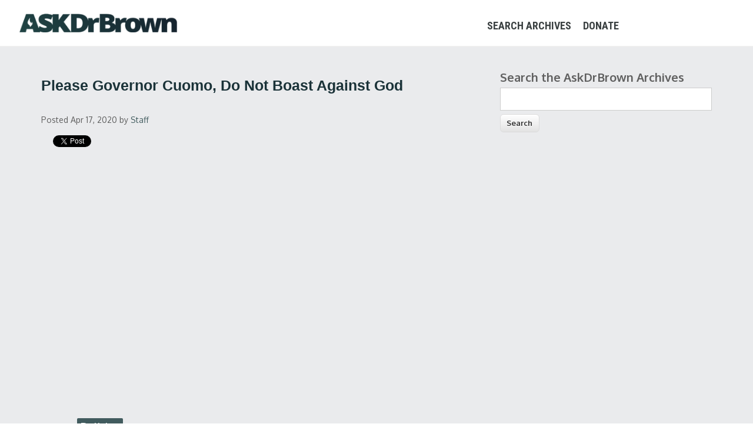

--- FILE ---
content_type: text/html; charset=utf-8
request_url: https://archive.askdrbrown.org/library/please-governor-cuomo-do-not-boast-against-god?page=1
body_size: 6771
content:
<!DOCTYPE html>
<html lang="en" dir="ltr"
  xmlns:og="http://ogp.me/ns#"
  xmlns:content="http://purl.org/rss/1.0/modules/content/"
  xmlns:dc="http://purl.org/dc/terms/"
  xmlns:foaf="http://xmlns.com/foaf/0.1/"
  xmlns:rdfs="http://www.w3.org/2000/01/rdf-schema#"
  xmlns:sioc="http://rdfs.org/sioc/ns#"
  xmlns:sioct="http://rdfs.org/sioc/types#"
  xmlns:skos="http://www.w3.org/2004/02/skos/core#"
  xmlns:xsd="http://www.w3.org/2001/XMLSchema#">
<head>
<meta charset="utf-8" />
<meta name="viewport" content="width=device-width, initial-scale=1, maximum-scale=1" />
<link rel="shortcut icon" href="https://archive.askdrbrown.org/library/sites/default/files/microphonehot_1.png" type="image/png" />
<link rel="canonical" href="https://archive.askdrbrown.org/library/please-governor-cuomo-do-not-boast-against-god" />
<link rel="shortlink" href="https://archive.askdrbrown.org/library/node/11031" />
<meta property="og:site_name" content="Ask Dr. Brown" />
<meta property="og:type" content="article" />
<meta property="og:url" content="https://archive.askdrbrown.org/library/please-governor-cuomo-do-not-boast-against-god" />
<meta property="og:title" content="Please Governor Cuomo, Do Not Boast Against God" />
<meta property="og:updated_time" content="2020-04-17T09:49:57-05:00" />
<meta property="og:image" content="https://archive.askdrbrown.org/library/sites/default/files/styles/large/public/Cuomo-Thumb2.jpg?itok=NOLMX90l" />
<meta property="og:image:url" content="https://archive.askdrbrown.org/library/sites/default/files/styles/large/public/Cuomo-Thumb2.jpg?itok=NOLMX90l" />
<meta property="og:image:secure_url" content="https://archive.askdrbrown.org/library/sites/default/files/styles/large/public/Cuomo-Thumb2.jpg?itok=NOLMX90l" />
<meta property="og:image:width" content="640" />
<meta property="og:image:height" content="360" />
<meta name="twitter:card" content="summary" />
<meta name="twitter:site" content="@DrMichaelLBrown" />
<meta name="twitter:creator" content="@DrMichaelLBrown" />
<meta name="twitter:url" content="https://archive.askdrbrown.org/library/please-governor-cuomo-do-not-boast-against-god" />
<meta name="twitter:title" content="Please Governor Cuomo, Do Not Boast Against God" />
<meta property="article:publisher" content="https://www.facebook.com/AskDrBrown/" />
<meta property="article:published_time" content="2020-04-17T15:10:03-05:00" />
<meta property="article:modified_time" content="2020-04-17T09:49:57-05:00" />
<meta name="robots" content="noindex,follow" />
<title>Please Governor Cuomo, Do Not Boast Against God | Ask Dr. Brown</title>
<link type="text/css" rel="stylesheet" href="https://archive.askdrbrown.org/library/sites/default/files/css/css_UrQBbM93eb1K3u73b2Wgks2hD2sr_FeNOU_hR9SJMJY.css" media="all" />
<link type="text/css" rel="stylesheet" href="https://archive.askdrbrown.org/library/sites/default/files/css/css_JMkcqtHXGrxt4G72mr50Jn9IemNhcVxwQZ4r5-1GGv4.css" media="all" />
<link type="text/css" rel="stylesheet" href="https://archive.askdrbrown.org/library/sites/default/files/css/css_OAgl28RkZRGaD5jlx9pw_lmpUfsD8_4Fc7yvLVpbkdw.css" media="all" />
<link type="text/css" rel="stylesheet" href="https://archive.askdrbrown.org/library/sites/default/files/css/css_H-jWGRkfmpA5-lQFmzfurys8Ay04E7bqRuIgauzXr1U.css" media="all" />
<script type="text/javascript" src="https://archive.askdrbrown.org/library/sites/default/files/js/js_YD9ro0PAqY25gGWrTki6TjRUG8TdokmmxjfqpNNfzVU.js"></script>
<script type="text/javascript" src="https://archive.askdrbrown.org/library/sites/default/files/js/js_COMsmDyrY9mzVU28X2uGvF4Ba3vd5eTo5xEO7dvCUZM.js"></script>
<script type="text/javascript" src="https://archive.askdrbrown.org/library/sites/default/files/js/js_38dYfT5tBcNRDpGLvmZst3EvwIKHRrNMAUPl_CmZHoU.js"></script>
<script type="text/javascript">
<!--//--><![CDATA[//><!--
jQuery.extend(Drupal.settings, {"basePath":"\/library\/","pathPrefix":"","setHasJsCookie":0,"ajaxPageState":{"theme":"nexus","theme_token":"7qmeVR_y-bxJ5nf1YK3AcECgxgK6ALMcrhRfWE_ozQk","js":{"sites\/all\/modules\/block_refresh\/js\/block_refresh.js":1,"misc\/jquery.js":1,"misc\/jquery-extend-3.4.0.js":1,"misc\/jquery-html-prefilter-3.5.0-backport.js":1,"misc\/jquery.once.js":1,"misc\/drupal.js":1,"sites\/all\/modules\/comment_notify\/comment_notify.js":1,"sites\/all\/themes\/nexus\/js\/bootstrap.min.js":1,"sites\/all\/themes\/nexus\/js\/superfish.js":1,"sites\/all\/themes\/nexus\/js\/mobilemenu.js":1,"sites\/all\/themes\/nexus\/js\/custom.js":1},"css":{"modules\/system\/system.base.css":1,"modules\/system\/system.menus.css":1,"modules\/system\/system.messages.css":1,"modules\/system\/system.theme.css":1,"sites\/all\/modules\/comment_notify\/comment_notify.css":1,"modules\/comment\/comment.css":1,"sites\/all\/modules\/date\/date_api\/date.css":1,"sites\/all\/modules\/date\/date_popup\/themes\/datepicker.1.7.css":1,"modules\/field\/theme\/field.css":1,"sites\/all\/modules\/logintoboggan\/logintoboggan.css":1,"modules\/node\/node.css":1,"modules\/search\/search.css":1,"modules\/user\/user.css":1,"sites\/all\/modules\/views\/css\/views.css":1,"sites\/all\/modules\/block_refresh\/css\/block_refresh.css":1,"sites\/all\/modules\/ctools\/css\/ctools.css":1,"sites\/all\/themes\/nexus\/css\/bootstrap.min.css":1,"sites\/all\/themes\/nexus\/css\/flexslider.css":1,"sites\/all\/themes\/nexus\/style.css":1}},"block_refresh":{"settings":{"block-views-chatviews-block-2":{"element":"block-views-chatviews-block-2","auto":1,"manual":0,"init":0,"arguments":1,"panels":0,"timer":"3","block":{"block":"views","delta":"chatviews-block_2"},"bypass_page_cache":0,"bypass_external_cache":""}},"args":["node","11031"],"query":"?page=1"}});
//--><!]]>
</script>
<!--[if lt IE 9]><script src="/library/sites/all/themes/nexus/js/html5.js"></script><![endif]-->

<!-- Google tag (gtag.js) -->
<script async src="https://www.googletagmanager.com/gtag/js?id=G-0DRR0X6C15"></script>
<script>
  window.dataLayer = window.dataLayer || [];
  function gtag(){dataLayer.push(arguments);}
  gtag('js', new Date());

  gtag('config', 'G-0DRR0X6C15');
</script>
<!-- End Google tag (gtag.js) -->

<!-- Facebook Pixel Code -->
<script>
  !function(f,b,e,v,n,t,s)
  {if(f.fbq)return;n=f.fbq=function(){n.callMethod?
  n.callMethod.apply(n,arguments):n.queue.push(arguments)};
  if(!f._fbq)f._fbq=n;n.push=n;n.loaded=!0;n.version='2.0';
  n.queue=[];t=b.createElement(e);t.async=!0;
  t.src=v;s=b.getElementsByTagName(e)[0];
  s.parentNode.insertBefore(t,s)}(window, document,'script',
  'https://connect.facebook.net/en_US/fbevents.js');
  fbq('init', '1594781347337156');
  fbq('track', 'PageView');
</script>
<noscript><img height="1" width="1" style="display:none"
  src="https://www.facebook.com/tr?id=1594781347337156&ev=PageView&noscript=1"
/></noscript>
<!-- End Facebook Pixel Code -->

</head>
<body class="html not-front not-logged-in one-sidebar sidebar-first page-node page-node- page-node-11031 node-type-zvideo">
    <div id="page">
  <header id="masthead" class="site-header" role="banner">
    <div class="row">
      <div id="logo" class="site-branding zzlogo">
        <div id="site-logo"><a href="http://askdrbrown.org/" title="Ask Dr. Brown">
          <img class="bottom" src="/library/images/adblogo1.png" alt="Ask Dr. Brown" /></a></div>        <h1 id="site-title">
          <a href="/library/" title="Home"></a>
        </h1>
      </div>
      <div class="col-sm-6 mainmenu">
        <div class="mobilenavi"></div>
        <nav id="navigation" role="navigation">
          <div id="main-menu">
            <ul class="menu"><li class="first leaf"><a href="https://archive.askdrbrown.org/library/">Search Archives</a></li>
<li class="last leaf"><a href="https://askdrbrown.org/donate-one-time">Donate</a></li>
</ul>          </div>
        </nav>
      </div>
    </div>
  </header>


  
  
  
    <div id="main-content">
    <div class="container"> 
      <div class="row">
                <div id="primary" class="content-area col-sm-8">
          <section id="content" role="main" class="clearfix">
                                                <div id="content-wrap">
                            <h1 class="page-title">Please Governor Cuomo, Do Not Boast Against God</h1>                                                                      <div class="region region-content">
  <div id="block-system-main" class="block block-system">

      
  <div class="content">
                        <span property="dc:title" content="Please Governor Cuomo, Do Not Boast Against God" class="rdf-meta element-hidden"></span><span property="sioc:num_replies" content="0" datatype="xsd:integer" class="rdf-meta element-hidden"></span>  
      
    
  <div class="content">
    <div class="view view-socialblock view-id-socialblock view-display-id-entity_view_1 view-dom-id-dfbce1b6f55846a36d693b55f4e6102c">
      
  
  
  
      <div class="view-content">
        <div class="views-row views-row-1 views-row-odd views-row-first views-row-last">
      
  <div class="views-field views-field-created">        <span class="field-content"><small><i>Posted Apr 17, 2020</i> by <a href="/library/users/matt" title="View user profile." class="username" xml:lang="" about="/library/users/matt" typeof="sioc:UserAccount" property="foaf:name" datatype="">Staff</a></small></span>  </div>  </div>
    </div>
  
  
  
  
      <div class="view-footer">
      <div class="socialbuttons">

<div  class="fb-like" data-href="https://archive.askdrbrown.org/library/please-governor-cuomo-do-not-boast-against-god" data-send="true" data-layout="button_count" data-width="450" data-show-faces="false"></div>
</div>
<div class="twitterbutton">
<a href="https://twitter.com/share" class="twitter-share-button">Tweet</a><script>!function(d,s,id){var js,fjs=d.getElementsByTagName(s)[0],p=/^http:/.test(d.location)?'http':'https';if(!d.getElementById(id)){js=d.createElement(s);js.id=id;js.src=p+'://platform.twitter.com/widgets.js';fjs.parentNode.insertBefore(js,fjs);}}(document, 'script', 'twitter-wjs');</script>
</div>
<div class="twitterbutton">
<script src="https://apis.google.com/js/platform.js"></script>
<div class="g-ytsubscribe" data-channel="AskDrBrownVideos" data-layout="default" data-count="default"></div>    </div>
  
  
</div> <div class="field field-name-body field-type-text-with-summary field-label-hidden"><div class="field-items"><div class="field-item even" property="content:encoded"><div class="video-container">
<iframe width="1280" height="720" src="https://www.youtube.com/embed/-MjhaV1mvUI" frameborder="0" allow="accelerometer; autoplay; encrypted-media; gyroscope; picture-in-picture" allowfullscreen=""></iframe></div>
</div></div></div><div class="field field-name-field-tags field-type-taxonomy-term-reference field-label-above"><div class="field-label">Topic:&nbsp;</div><div class="field-items"><div class="field-item even"><a href="/library/politics" typeof="skos:Concept" property="rdfs:label skos:prefLabel" datatype="">Politics</a></div></div></div><div class="field field-name-field-termplaylist field-type-taxonomy-term-reference field-label-inline clearfix"><div class="field-label">Playlist:&nbsp;</div><div class="field-items"><div class="field-item even"><a href="/library/video" typeof="skos:Concept" property="rdfs:label skos:prefLabel" datatype="">Line of Fire TV</a></div></div></div>  </div>

      <footer>
          </footer>
  
    </div>
  
</div> <!-- /.block -->
<div id="block-views-medialibview-block" class="block block-views">

      
  <div class="content">
    <div class="view view-medialibview view-id-medialibview view-display-id-block view-dom-id-ba0c0738bd73b22f7d65800778f3bc07">
            <div class="view-header">
      <style>
#some-div {white-space:normal;}
</style>
<hr />
<strong>Latest Videos</strong>    </div>
  
  
  
      <div class="view-content">
      <table class="views-view-grid cols-3">
  
  <tbody>
          <tr  class="row-1 row-first">
                  <td  class="col-1 col-first">
              
  <div class="views-field views-field-nid">        <span class="field-content"><div id="some-div">
<a href="/library/god-called-her-out-15-year-lesbian-relationship"><img typeof="foaf:Image" src="https://archive.askdrbrown.org/library/sites/default/files/styles/medium/public/God%20Called%20Her%20Out%20of%20a%2015%20Year%20Lesbian%20Relationship.jpg?itok=NjPto2ba" width="150" height="80" alt="" /></a><br>
  <span id="some-element"><a href="/library/god-called-her-out-15-year-lesbian-relationship">God Called Her Out of a 15...</a>
  </span></a>
</div>
</span>  </div>          </td>
                  <td  class="col-2">
              
  <div class="views-field views-field-nid">        <span class="field-content"><div id="some-div">
<a href="/library/son-sam-son-hope"><img typeof="foaf:Image" src="https://archive.askdrbrown.org/library/sites/default/files/styles/medium/public/son%20of%20sam.jpg?itok=GCtc0w97" width="150" height="80" alt="" /></a><br>
  <span id="some-element"><a href="/library/son-sam-son-hope">Son of Sam: Son of Hope</a>
  </span></a>
</div>
</span>  </div>          </td>
                  <td  class="col-3 col-last">
              
  <div class="views-field views-field-nid">        <span class="field-content"><div id="some-div">
<a href="/library/importance-being-grounded-gods-love"><img typeof="foaf:Image" src="https://archive.askdrbrown.org/library/sites/default/files/styles/medium/public/ways%20of%20the%20kingdom%202.jpg?itok=Z_qW6IyA" width="150" height="80" alt="" /></a><br>
  <span id="some-element"><a href="/library/importance-being-grounded-gods-love">The Importance of Being...</a>
  </span></a>
</div>
</span>  </div>          </td>
              </tr>
          <tr  class="row-2">
                  <td  class="col-1 col-first">
              
  <div class="views-field views-field-nid">        <span class="field-content"><div id="some-div">
<a href="/library/dr-brown-responds-gay-mens-chorus"><img typeof="foaf:Image" src="https://archive.askdrbrown.org/library/sites/default/files/styles/medium/public/gay%20men%27s%20chorus.jpg?itok=7q7eBlY9" width="150" height="80" alt="" /></a><br>
  <span id="some-element"><a href="/library/dr-brown-responds-gay-mens-chorus">Dr. Brown Responds To The Gay...</a>
  </span></a>
</div>
</span>  </div>          </td>
                  <td  class="col-2">
              
  <div class="views-field views-field-nid">        <span class="field-content"><div id="some-div">
<a href="/library/religion-opiate-masses"><img typeof="foaf:Image" src="https://archive.askdrbrown.org/library/sites/default/files/styles/medium/public/Is%20religion%20the%20opiate%20of%20the%20masses.jpg?itok=LH-9ZyHA" width="150" height="80" alt="" /></a><br>
  <span id="some-element"><a href="/library/religion-opiate-masses">Is Religion the Opiate of the...</a>
  </span></a>
</div>
</span>  </div>          </td>
                  <td  class="col-3 col-last">
              
  <div class="views-field views-field-nid">        <span class="field-content"><div id="some-div">
<a href="/library/these-black-lives-matter-nigeria-0"><img typeof="foaf:Image" src="https://archive.askdrbrown.org/library/sites/default/files/styles/medium/public/these%20black%20lives%20matter%20in%20nigeria_0.jpg?itok=KPo6wvxb" width="150" height="80" alt="" /></a><br>
  <span id="some-element"><a href="/library/these-black-lives-matter-nigeria-0">These Black Lives Matter in...</a>
  </span></a>
</div>
</span>  </div>          </td>
              </tr>
          <tr  class="row-3">
                  <td  class="col-1 col-first">
              
  <div class="views-field views-field-nid">        <span class="field-content"><div id="some-div">
<a href="/library/why-defunding-police-crazy-idea"><img typeof="foaf:Image" src="https://archive.askdrbrown.org/library/sites/default/files/styles/medium/public/defunding%20the%20police.jpg?itok=-_9kUeZf" width="150" height="80" alt="" /></a><br>
  <span id="some-element"><a href="/library/why-defunding-police-crazy-idea">Why Defunding the Police is a...</a>
  </span></a>
</div>
</span>  </div>          </td>
                  <td  class="col-2">
              
  <div class="views-field views-field-nid">        <span class="field-content"><div id="some-div">
<a href="/library/around-world-dr-brown"><img typeof="foaf:Image" src="https://archive.askdrbrown.org/library/sites/default/files/styles/medium/public/Around%20The%20World%20THUMB.jpg?itok=pjxibVsQ" width="150" height="80" alt="" /></a><br>
  <span id="some-element"><a href="/library/around-world-dr-brown">Around The World With Dr....</a>
  </span></a>
</div>
</span>  </div>          </td>
                  <td  class="col-3 col-last">
              
  <div class="views-field views-field-nid">        <span class="field-content"><div id="some-div">
<a href="/library/what-does-it-mean-be-disciple"><img typeof="foaf:Image" src="https://archive.askdrbrown.org/library/sites/default/files/styles/medium/public/ways%20of%20the%20kingdom%201.jpg?itok=Q65k_4Ch" width="150" height="80" alt="" /></a><br>
  <span id="some-element"><a href="/library/what-does-it-mean-be-disciple">What Does it Mean to Be a...</a>
  </span></a>
</div>
</span>  </div>          </td>
              </tr>
          <tr  class="row-4">
                  <td  class="col-1 col-first">
              
  <div class="views-field views-field-nid">        <span class="field-content"><div id="some-div">
<a href="/library/there-biblical-support-astrology"><img typeof="foaf:Image" src="https://archive.askdrbrown.org/library/sites/default/files/styles/medium/public/is%20there%20biblical%20support%20for%20astrology.jpg?itok=twN8DsnE" width="150" height="80" alt="" /></a><br>
  <span id="some-element"><a href="/library/there-biblical-support-astrology">Is There Biblical Support For...</a>
  </span></a>
</div>
</span>  </div>          </td>
                  <td  class="col-2">
              
  <div class="views-field views-field-nid">        <span class="field-content"><div id="some-div">
<a href="/library/can-christians-be-superstitious"><img typeof="foaf:Image" src="https://archive.askdrbrown.org/library/sites/default/files/styles/medium/public/can%20christians%20be%20superstitious.jpg?itok=iEfbUz6l" width="150" height="80" alt="" /></a><br>
  <span id="some-element"><a href="/library/can-christians-be-superstitious">Can Christians Be...</a>
  </span></a>
</div>
</span>  </div>          </td>
                  <td  class="col-3 col-last">
              
  <div class="views-field views-field-nid">        <span class="field-content"><div id="some-div">
<a href="/library/why-i-removed-noahide-law-debate-youtube"><img typeof="foaf:Image" src="https://archive.askdrbrown.org/library/sites/default/files/styles/medium/public/Why%20I%20Removed%20the%20Noahide%20Law%20Debate.jpg?itok=z6NzUcON" width="150" height="80" alt="" /></a><br>
  <span id="some-element"><a href="/library/why-i-removed-noahide-law-debate-youtube">Why I Removed the Noahide Law...</a>
  </span></a>
</div>
</span>  </div>          </td>
              </tr>
          <tr  class="row-5">
                  <td  class="col-1 col-first">
              
  <div class="views-field views-field-nid">        <span class="field-content"><div id="some-div">
<a href="/library/complementarianism-vs-egalitarianism"><img typeof="foaf:Image" src="https://archive.askdrbrown.org/library/sites/default/files/styles/medium/public/Egalitarianism%20THUMB.jpg?itok=_UxSidBK" width="150" height="80" alt="" /></a><br>
  <span id="some-element"><a href="/library/complementarianism-vs-egalitarianism">Complementarianism vs....</a>
  </span></a>
</div>
</span>  </div>          </td>
                  <td  class="col-2">
              
  <div class="views-field views-field-nid">        <span class="field-content"><div id="some-div">
<a href="/library/who-suffering-servant-isaiah-53"><img typeof="foaf:Image" src="https://archive.askdrbrown.org/library/sites/default/files/styles/medium/public/ATR%20Vid%208%20Thumb.jpg?itok=x6zaHvgR" width="150" height="80" alt="" /></a><br>
  <span id="some-element"><a href="/library/who-suffering-servant-isaiah-53">Who is the Suffering Servant...</a>
  </span></a>
</div>
</span>  </div>          </td>
                  <td  class="col-3 col-last">
              
  <div class="views-field views-field-nid">        <span class="field-content"><div id="some-div">
<a href="/library/does-luck-exist"><img typeof="foaf:Image" src="https://archive.askdrbrown.org/library/sites/default/files/styles/medium/public/Does%20Luck%20Exist%20THUMB.jpg?itok=PN5jT5sj" width="150" height="80" alt="" /></a><br>
  <span id="some-element"><a href="/library/does-luck-exist">Does Luck Exist?</a>
  </span></a>
</div>
</span>  </div>          </td>
              </tr>
          <tr  class="row-6">
                  <td  class="col-1 col-first">
              
  <div class="views-field views-field-nid">        <span class="field-content"><div id="some-div">
<a href="/library/recipe-fried-christian-interview-dennis-bambino"><img typeof="foaf:Image" src="https://archive.askdrbrown.org/library/sites/default/files/styles/medium/public/bambino.jpeg?itok=BIKJg2ms" width="150" height="80" alt="" /></a><br>
  <span id="some-element"><a href="/library/recipe-fried-christian-interview-dennis-bambino">A Recipe For Fried Christian...</a>
  </span></a>
</div>
</span>  </div>          </td>
                  <td  class="col-2">
              
  <div class="views-field views-field-nid">        <span class="field-content"><div id="some-div">
<a href="/library/how-would-lgbt-people-get-help-ancient-israel"><img typeof="foaf:Image" src="https://archive.askdrbrown.org/library/sites/default/files/styles/medium/public/LGBT%20ancient%20israel.jpg?itok=rFiNIwkB" width="150" height="80" alt="" /></a><br>
  <span id="some-element"><a href="/library/how-would-lgbt-people-get-help-ancient-israel">How Would LGBT People Get...</a>
  </span></a>
</div>
</span>  </div>          </td>
                  <td  class="col-3 col-last">
              
  <div class="views-field views-field-nid">        <span class="field-content"><div id="some-div">
<a href="/library/young-divorced-living-without-sex"><img typeof="foaf:Image" src="https://archive.askdrbrown.org/library/sites/default/files/styles/medium/public/divorced.jpeg?itok=oNin27cp" width="150" height="80" alt="" /></a><br>
  <span id="some-element"><a href="/library/young-divorced-living-without-sex">Young, Divorced, Living...</a>
  </span></a>
</div>
</span>  </div>          </td>
              </tr>
          <tr  class="row-7 row-last">
                  <td  class="col-1 col-first">
              
  <div class="views-field views-field-nid">        <span class="field-content"><div id="some-div">
<a href="/library/are-messianic-missionaries-guilty-fraud-and-deception"><img typeof="foaf:Image" src="https://archive.askdrbrown.org/library/sites/default/files/styles/medium/public/messianic%20deception.jpeg?itok=NhmW2Fo-" width="150" height="80" alt="" /></a><br>
  <span id="some-element"><a href="/library/are-messianic-missionaries-guilty-fraud-and-deception">Are Messianic Missionaries...</a>
  </span></a>
</div>
</span>  </div>          </td>
                  <td  class="col-2">
              
  <div class="views-field views-field-nid">        <span class="field-content"><div id="some-div">
<a href="/library/prince-charming-and-snow-white-scandal"><img typeof="foaf:Image" src="https://archive.askdrbrown.org/library/sites/default/files/styles/medium/public/Snow%20White%20THUMB.jpg?itok=3v-oJzsb" width="150" height="80" alt="" /></a><br>
  <span id="some-element"><a href="/library/prince-charming-and-snow-white-scandal">Prince Charming and the Snow...</a>
  </span></a>
</div>
</span>  </div>          </td>
                  <td  class="col-3 col-last">
              
  <div class="views-field views-field-nid">        <span class="field-content"><div id="some-div">
<a href="/library/did-president-biden-forget-about-god-0"><img typeof="foaf:Image" src="https://archive.askdrbrown.org/library/sites/default/files/styles/medium/public/Did%20President%20Biden%20Forget%20About%20God_0.jpg?itok=FRpgIgSd" width="150" height="80" alt="" /></a><br>
  <span id="some-element"><a href="/library/did-president-biden-forget-about-god-0">Did President Biden Forget...</a>
  </span></a>
</div>
</span>  </div>          </td>
              </tr>
      </tbody>
</table>
    </div>
  
      <h2 class="element-invisible">Pages</h2><div class="item-list"><ul class="pager"><li class="pager-first first"><a title="Go to first page" href="/library/please-governor-cuomo-do-not-boast-against-god">« first</a></li>
<li class="pager-previous"><a title="Go to previous page" href="/library/please-governor-cuomo-do-not-boast-against-god">‹ previous</a></li>
<li class="pager-item"><a title="Go to page 1" href="/library/please-governor-cuomo-do-not-boast-against-god">1</a></li>
<li class="pager-current">2</li>
<li class="pager-item"><a title="Go to page 3" href="/library/please-governor-cuomo-do-not-boast-against-god?page=2">3</a></li>
<li class="pager-item"><a title="Go to page 4" href="/library/please-governor-cuomo-do-not-boast-against-god?page=3">4</a></li>
<li class="pager-item"><a title="Go to page 5" href="/library/please-governor-cuomo-do-not-boast-against-god?page=4">5</a></li>
<li class="pager-item"><a title="Go to page 6" href="/library/please-governor-cuomo-do-not-boast-against-god?page=5">6</a></li>
<li class="pager-item"><a title="Go to page 7" href="/library/please-governor-cuomo-do-not-boast-against-god?page=6">7</a></li>
<li class="pager-item"><a title="Go to page 8" href="/library/please-governor-cuomo-do-not-boast-against-god?page=7">8</a></li>
<li class="pager-item"><a title="Go to page 9" href="/library/please-governor-cuomo-do-not-boast-against-god?page=8">9</a></li>
<li class="pager-ellipsis">…</li>
<li class="pager-next"><a title="Go to next page" href="/library/please-governor-cuomo-do-not-boast-against-god?page=2">next ›</a></li>
<li class="pager-last last"><a title="Go to last page" href="/library/please-governor-cuomo-do-not-boast-against-god?page=62">last »</a></li>
</ul></div>  
  
  
  
  
</div>  </div>
  
</div> <!-- /.block -->
</div>
 <!-- /.region -->
            </div>
          </section>
        </div>
                  <aside id="sidebar" class="col-sm-4" role="complementary">
           <div class="region region-sidebar-first">
  <div id="block-block-8" class="block block-block">

      
  <div class="content">
    <div class="content">
<form action="/library/" method="post" id="search-block-form" accept-charset="UTF-8">
<div>
<div class="container-inline">
<h2 class="element-invisible">Search form</h2>
<div class="form-item form-type-textfield form-item-search-block-form">
  <label for="edit-search-block-form--2" style="font-size: 20px;">Search the AskDrBrown Archives</label><br />
 <input title="Enter the terms you wish to search for." type="text" id="edit-search-block-form--2" name="search_block_form" value="" size="15" maxlength="128" class="form-text" style="width: 100%;" />
</div>
<div class="form-actions form-wrapper" id="edit-actions"><input type="submit" id="edit-submit" name="op" value="Search" class="form-submit" /></div>
<p><input type="hidden" name="form_build_id" value="form-0edNO2DrtdIW-jziYXqs1-rVrzg6Iz8wTkIND8bExkw" /><br />
<input type="hidden" name="form_token" value="5hqFmogAeXbePO2NdfUOMgYSw6bf5IxZGdKguDeVVPw" /><br />
<input type="hidden" name="form_id" value="search_block_form" />
</p></div>
</div>
</form>
</div>
  </div>
  
</div> <!-- /.block -->
</div>
 <!-- /.region -->
          </aside> 
              </div>
    </div>
  </div>

      <div id="footer-block">
      <div class="container">
        <div class="row">
          <div class="col-sm-12">
            <div class="region region-footer">
  <div id="block-block-4" class="block block-block">

      
  <div class="content">
    <h2>Help Us Spread the Word!</h2>
<div class="socialbuttons">
<div id="fb-root"></div>
<script>
<!--//--><![CDATA[// ><!--
(function(d, s, id) {
  var js, fjs = d.getElementsByTagName(s)[0];
  if (d.getElementById(id)) return;
  js = d.createElement(s); js.id = id;
  js.src = "//connect.facebook.net/en_US/all.js#xfbml=1&appId=163125277101911";
  fjs.parentNode.insertBefore(js, fjs);
}(document, 'script', 'facebook-jssdk'));
//--><!]]>
</script></div>
<div class="fb-like" data-href="&lt;?php print $current_url = 'https://' .$_SERVER['HTTP_HOST'] .$_SERVER['REQUEST_URI']; ?&gt;" data-send="true" data-layout="button_count" data-width="450" data-show-faces="false"></div>

<div class="twitterbutton">
<a href="https://twitter.com/share" class="twitter-share-button" rel="nofollow">Tweet</a>
<script>
<!--//--><![CDATA[// ><!--
!function(d,s,id){var js,fjs=d.getElementsByTagName(s)[0],p=/^http:/.test(d.location)?'http':'https';if(!d.getElementById(id)){js=d.createElement(s);js.id=id;js.src=p+'://platform.twitter.com/widgets.js';fjs.parentNode.insertBefore(js,fjs);}}(document, 'script', 'twitter-wjs');
//--><!]]>
</script></div>
  </div>
  
</div> <!-- /.block -->
</div>
 <!-- /.region -->
          </div>
        </div>
      </div>
    </div>
  
  
  <footer id="colophon" class="site-footer" role="contentinfo">
    <div class="container">
      <div class="row">
        <div class="fcred col-sm-12">
          Copyright &copy; 2026, <a href="http://askdrbrown.org/">AskDrBrown Ministries</a> | <a href="https://askdrbrown.org/privacy">Privacy Policy</a>
        </div>
      </div>
    </div>
  </div>
</div>  <script type="text/javascript" src="https://archive.askdrbrown.org/library/sites/default/files/js/js_Z7V5r3e07DLgphu5J22FpwStC8vz_wqG2sMMRFsufbI.js"></script>
<script defer src="https://static.cloudflareinsights.com/beacon.min.js/vcd15cbe7772f49c399c6a5babf22c1241717689176015" integrity="sha512-ZpsOmlRQV6y907TI0dKBHq9Md29nnaEIPlkf84rnaERnq6zvWvPUqr2ft8M1aS28oN72PdrCzSjY4U6VaAw1EQ==" data-cf-beacon='{"version":"2024.11.0","token":"24f0822b495c467eb9a76fb1c6960edb","r":1,"server_timing":{"name":{"cfCacheStatus":true,"cfEdge":true,"cfExtPri":true,"cfL4":true,"cfOrigin":true,"cfSpeedBrain":true},"location_startswith":null}}' crossorigin="anonymous"></script>
</body>
</html>

--- FILE ---
content_type: text/html; charset=utf-8
request_url: https://accounts.google.com/o/oauth2/postmessageRelay?parent=https%3A%2F%2Farchive.askdrbrown.org&jsh=m%3B%2F_%2Fscs%2Fabc-static%2F_%2Fjs%2Fk%3Dgapi.lb.en.2kN9-TZiXrM.O%2Fd%3D1%2Frs%3DAHpOoo_B4hu0FeWRuWHfxnZ3V0WubwN7Qw%2Fm%3D__features__
body_size: 161
content:
<!DOCTYPE html><html><head><title></title><meta http-equiv="content-type" content="text/html; charset=utf-8"><meta http-equiv="X-UA-Compatible" content="IE=edge"><meta name="viewport" content="width=device-width, initial-scale=1, minimum-scale=1, maximum-scale=1, user-scalable=0"><script src='https://ssl.gstatic.com/accounts/o/2580342461-postmessagerelay.js' nonce="-Py7gxHLPqo-rHEBgg8NTA"></script></head><body><script type="text/javascript" src="https://apis.google.com/js/rpc:shindig_random.js?onload=init" nonce="-Py7gxHLPqo-rHEBgg8NTA"></script></body></html>